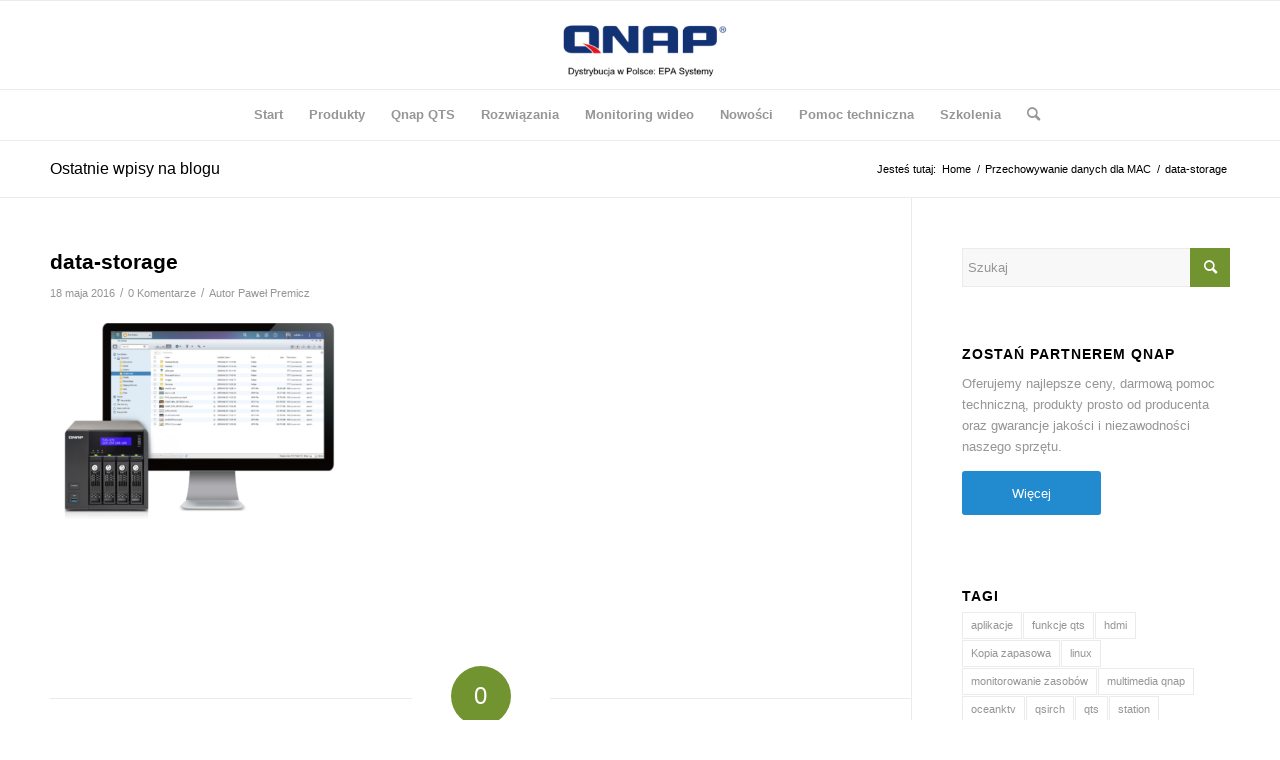

--- FILE ---
content_type: text/html; charset=UTF-8
request_url: https://qnap.epasystemy.pl/przechowywanie-danych-dla-mac/data-storage/
body_size: 12633
content:
<!DOCTYPE html>
<html dir="ltr" lang="pl-PL" prefix="og: https://ogp.me/ns#" class="html_stretched responsive av-preloader-disabled av-default-lightbox  html_header_top html_logo_center html_bottom_nav_header html_menu_right html_slim html_header_sticky html_header_shrinking html_mobile_menu_phone html_header_searchicon html_content_align_center html_header_unstick_top_disabled html_header_stretch_disabled html_av-overlay-side html_av-overlay-side-classic html_av-submenu-noclone html_entry_id_1711 av-cookies-no-cookie-consent av-no-preview html_text_menu_active ">
<head>
<meta charset="UTF-8" />
<meta name="robots" content="index, follow" />
<!-- mobile setting -->
<meta name="viewport" content="width=device-width, initial-scale=1">
<!-- Scripts/CSS and wp_head hook -->
<title>data-storage | QNAP</title>
<!-- All in One SEO 4.5.6 - aioseo.com -->
<meta name="robots" content="max-image-preview:large" />
<link rel="canonical" href="https://qnap.epasystemy.pl/przechowywanie-danych-dla-mac/data-storage/" />
<meta name="generator" content="All in One SEO (AIOSEO) 4.5.6" />
<meta property="og:locale" content="pl_PL" />
<meta property="og:site_name" content="QNAP" />
<meta property="og:type" content="article" />
<meta property="og:title" content="data-storage | QNAP" />
<meta property="og:url" content="https://qnap.epasystemy.pl/przechowywanie-danych-dla-mac/data-storage/" />
<meta property="article:published_time" content="2016-05-18T08:59:13+00:00" />
<meta property="article:modified_time" content="2016-05-18T08:59:13+00:00" />
<meta name="twitter:card" content="summary" />
<meta name="twitter:title" content="data-storage | QNAP" />
<script type="application/ld+json" class="aioseo-schema">
{"@context":"https:\/\/schema.org","@graph":[{"@type":"BreadcrumbList","@id":"https:\/\/qnap.epasystemy.pl\/przechowywanie-danych-dla-mac\/data-storage\/#breadcrumblist","itemListElement":[{"@type":"ListItem","@id":"https:\/\/qnap.epasystemy.pl\/#listItem","position":1,"name":"Dom","item":"https:\/\/qnap.epasystemy.pl\/","nextItem":"https:\/\/qnap.epasystemy.pl\/przechowywanie-danych-dla-mac\/data-storage\/#listItem"},{"@type":"ListItem","@id":"https:\/\/qnap.epasystemy.pl\/przechowywanie-danych-dla-mac\/data-storage\/#listItem","position":2,"name":"data-storage","previousItem":"https:\/\/qnap.epasystemy.pl\/#listItem"}]},{"@type":"ItemPage","@id":"https:\/\/qnap.epasystemy.pl\/przechowywanie-danych-dla-mac\/data-storage\/#itempage","url":"https:\/\/qnap.epasystemy.pl\/przechowywanie-danych-dla-mac\/data-storage\/","name":"data-storage | QNAP","inLanguage":"pl-PL","isPartOf":{"@id":"https:\/\/qnap.epasystemy.pl\/#website"},"breadcrumb":{"@id":"https:\/\/qnap.epasystemy.pl\/przechowywanie-danych-dla-mac\/data-storage\/#breadcrumblist"},"author":{"@id":"https:\/\/qnap.epasystemy.pl\/author\/pawel-premicz\/#author"},"creator":{"@id":"https:\/\/qnap.epasystemy.pl\/author\/pawel-premicz\/#author"},"datePublished":"2016-05-18T10:59:13+02:00","dateModified":"2016-05-18T10:59:13+02:00"},{"@type":"Organization","@id":"https:\/\/qnap.epasystemy.pl\/#organization","name":"EPA Systemy Sp. z o.o.","url":"https:\/\/qnap.epasystemy.pl\/","contactPoint":{"@type":"ContactPoint","telephone":"+48914315360","contactType":"Technical Support"}},{"@type":"Person","@id":"https:\/\/qnap.epasystemy.pl\/author\/pawel-premicz\/#author","url":"https:\/\/qnap.epasystemy.pl\/author\/pawel-premicz\/","name":"Pawe\u0142 Premicz","image":{"@type":"ImageObject","@id":"https:\/\/qnap.epasystemy.pl\/przechowywanie-danych-dla-mac\/data-storage\/#authorImage","url":"https:\/\/secure.gravatar.com\/avatar\/657c8e3cec93ca8d65d0f24d897e41fc?s=96&d=mm&r=g","width":96,"height":96,"caption":"Pawe\u0142 Premicz"}},{"@type":"WebSite","@id":"https:\/\/qnap.epasystemy.pl\/#website","url":"https:\/\/qnap.epasystemy.pl\/","name":"QNAP","description":"Dyski sieciowe i systemy macierzy dyskowych - QNAP","inLanguage":"pl-PL","publisher":{"@id":"https:\/\/qnap.epasystemy.pl\/#organization"}}]}
</script>
<!-- All in One SEO -->
<link rel="alternate" type="application/rss+xml" title="QNAP &raquo; Kanał z wpisami" href="https://qnap.epasystemy.pl/feed/" />
<link rel="alternate" type="application/rss+xml" title="QNAP &raquo; Kanał z komentarzami" href="https://qnap.epasystemy.pl/comments/feed/" />
<link rel="alternate" type="application/rss+xml" title="QNAP &raquo; data-storage Kanał z komentarzami" href="https://qnap.epasystemy.pl/przechowywanie-danych-dla-mac/data-storage/feed/" />
<script type="text/javascript">
/* <![CDATA[ */
window._wpemojiSettings = {"baseUrl":"https:\/\/s.w.org\/images\/core\/emoji\/14.0.0\/72x72\/","ext":".png","svgUrl":"https:\/\/s.w.org\/images\/core\/emoji\/14.0.0\/svg\/","svgExt":".svg","source":{"concatemoji":"https:\/\/qnap.epasystemy.pl\/wp-includes\/js\/wp-emoji-release.min.js?ver=6.4.5"}};
/*! This file is auto-generated */
!function(i,n){var o,s,e;function c(e){try{var t={supportTests:e,timestamp:(new Date).valueOf()};sessionStorage.setItem(o,JSON.stringify(t))}catch(e){}}function p(e,t,n){e.clearRect(0,0,e.canvas.width,e.canvas.height),e.fillText(t,0,0);var t=new Uint32Array(e.getImageData(0,0,e.canvas.width,e.canvas.height).data),r=(e.clearRect(0,0,e.canvas.width,e.canvas.height),e.fillText(n,0,0),new Uint32Array(e.getImageData(0,0,e.canvas.width,e.canvas.height).data));return t.every(function(e,t){return e===r[t]})}function u(e,t,n){switch(t){case"flag":return n(e,"\ud83c\udff3\ufe0f\u200d\u26a7\ufe0f","\ud83c\udff3\ufe0f\u200b\u26a7\ufe0f")?!1:!n(e,"\ud83c\uddfa\ud83c\uddf3","\ud83c\uddfa\u200b\ud83c\uddf3")&&!n(e,"\ud83c\udff4\udb40\udc67\udb40\udc62\udb40\udc65\udb40\udc6e\udb40\udc67\udb40\udc7f","\ud83c\udff4\u200b\udb40\udc67\u200b\udb40\udc62\u200b\udb40\udc65\u200b\udb40\udc6e\u200b\udb40\udc67\u200b\udb40\udc7f");case"emoji":return!n(e,"\ud83e\udef1\ud83c\udffb\u200d\ud83e\udef2\ud83c\udfff","\ud83e\udef1\ud83c\udffb\u200b\ud83e\udef2\ud83c\udfff")}return!1}function f(e,t,n){var r="undefined"!=typeof WorkerGlobalScope&&self instanceof WorkerGlobalScope?new OffscreenCanvas(300,150):i.createElement("canvas"),a=r.getContext("2d",{willReadFrequently:!0}),o=(a.textBaseline="top",a.font="600 32px Arial",{});return e.forEach(function(e){o[e]=t(a,e,n)}),o}function t(e){var t=i.createElement("script");t.src=e,t.defer=!0,i.head.appendChild(t)}"undefined"!=typeof Promise&&(o="wpEmojiSettingsSupports",s=["flag","emoji"],n.supports={everything:!0,everythingExceptFlag:!0},e=new Promise(function(e){i.addEventListener("DOMContentLoaded",e,{once:!0})}),new Promise(function(t){var n=function(){try{var e=JSON.parse(sessionStorage.getItem(o));if("object"==typeof e&&"number"==typeof e.timestamp&&(new Date).valueOf()<e.timestamp+604800&&"object"==typeof e.supportTests)return e.supportTests}catch(e){}return null}();if(!n){if("undefined"!=typeof Worker&&"undefined"!=typeof OffscreenCanvas&&"undefined"!=typeof URL&&URL.createObjectURL&&"undefined"!=typeof Blob)try{var e="postMessage("+f.toString()+"("+[JSON.stringify(s),u.toString(),p.toString()].join(",")+"));",r=new Blob([e],{type:"text/javascript"}),a=new Worker(URL.createObjectURL(r),{name:"wpTestEmojiSupports"});return void(a.onmessage=function(e){c(n=e.data),a.terminate(),t(n)})}catch(e){}c(n=f(s,u,p))}t(n)}).then(function(e){for(var t in e)n.supports[t]=e[t],n.supports.everything=n.supports.everything&&n.supports[t],"flag"!==t&&(n.supports.everythingExceptFlag=n.supports.everythingExceptFlag&&n.supports[t]);n.supports.everythingExceptFlag=n.supports.everythingExceptFlag&&!n.supports.flag,n.DOMReady=!1,n.readyCallback=function(){n.DOMReady=!0}}).then(function(){return e}).then(function(){var e;n.supports.everything||(n.readyCallback(),(e=n.source||{}).concatemoji?t(e.concatemoji):e.wpemoji&&e.twemoji&&(t(e.twemoji),t(e.wpemoji)))}))}((window,document),window._wpemojiSettings);
/* ]]> */
</script>
<style id='wp-emoji-styles-inline-css' type='text/css'>
img.wp-smiley, img.emoji {
display: inline !important;
border: none !important;
box-shadow: none !important;
height: 1em !important;
width: 1em !important;
margin: 0 0.07em !important;
vertical-align: -0.1em !important;
background: none !important;
padding: 0 !important;
}
</style>
<link rel='stylesheet' id='wp-block-library-css' href='//qnap.epasystemy.pl/wp-content/cache/wpfc-minified/2mrd8dv5/9xqgn.css' type='text/css' media='all' />
<style id='classic-theme-styles-inline-css' type='text/css'>
/*! This file is auto-generated */
.wp-block-button__link{color:#fff;background-color:#32373c;border-radius:9999px;box-shadow:none;text-decoration:none;padding:calc(.667em + 2px) calc(1.333em + 2px);font-size:1.125em}.wp-block-file__button{background:#32373c;color:#fff;text-decoration:none}
</style>
<style id='global-styles-inline-css' type='text/css'>
body{--wp--preset--color--black: #000000;--wp--preset--color--cyan-bluish-gray: #abb8c3;--wp--preset--color--white: #ffffff;--wp--preset--color--pale-pink: #f78da7;--wp--preset--color--vivid-red: #cf2e2e;--wp--preset--color--luminous-vivid-orange: #ff6900;--wp--preset--color--luminous-vivid-amber: #fcb900;--wp--preset--color--light-green-cyan: #7bdcb5;--wp--preset--color--vivid-green-cyan: #00d084;--wp--preset--color--pale-cyan-blue: #8ed1fc;--wp--preset--color--vivid-cyan-blue: #0693e3;--wp--preset--color--vivid-purple: #9b51e0;--wp--preset--gradient--vivid-cyan-blue-to-vivid-purple: linear-gradient(135deg,rgba(6,147,227,1) 0%,rgb(155,81,224) 100%);--wp--preset--gradient--light-green-cyan-to-vivid-green-cyan: linear-gradient(135deg,rgb(122,220,180) 0%,rgb(0,208,130) 100%);--wp--preset--gradient--luminous-vivid-amber-to-luminous-vivid-orange: linear-gradient(135deg,rgba(252,185,0,1) 0%,rgba(255,105,0,1) 100%);--wp--preset--gradient--luminous-vivid-orange-to-vivid-red: linear-gradient(135deg,rgba(255,105,0,1) 0%,rgb(207,46,46) 100%);--wp--preset--gradient--very-light-gray-to-cyan-bluish-gray: linear-gradient(135deg,rgb(238,238,238) 0%,rgb(169,184,195) 100%);--wp--preset--gradient--cool-to-warm-spectrum: linear-gradient(135deg,rgb(74,234,220) 0%,rgb(151,120,209) 20%,rgb(207,42,186) 40%,rgb(238,44,130) 60%,rgb(251,105,98) 80%,rgb(254,248,76) 100%);--wp--preset--gradient--blush-light-purple: linear-gradient(135deg,rgb(255,206,236) 0%,rgb(152,150,240) 100%);--wp--preset--gradient--blush-bordeaux: linear-gradient(135deg,rgb(254,205,165) 0%,rgb(254,45,45) 50%,rgb(107,0,62) 100%);--wp--preset--gradient--luminous-dusk: linear-gradient(135deg,rgb(255,203,112) 0%,rgb(199,81,192) 50%,rgb(65,88,208) 100%);--wp--preset--gradient--pale-ocean: linear-gradient(135deg,rgb(255,245,203) 0%,rgb(182,227,212) 50%,rgb(51,167,181) 100%);--wp--preset--gradient--electric-grass: linear-gradient(135deg,rgb(202,248,128) 0%,rgb(113,206,126) 100%);--wp--preset--gradient--midnight: linear-gradient(135deg,rgb(2,3,129) 0%,rgb(40,116,252) 100%);--wp--preset--font-size--small: 13px;--wp--preset--font-size--medium: 20px;--wp--preset--font-size--large: 36px;--wp--preset--font-size--x-large: 42px;--wp--preset--spacing--20: 0.44rem;--wp--preset--spacing--30: 0.67rem;--wp--preset--spacing--40: 1rem;--wp--preset--spacing--50: 1.5rem;--wp--preset--spacing--60: 2.25rem;--wp--preset--spacing--70: 3.38rem;--wp--preset--spacing--80: 5.06rem;--wp--preset--shadow--natural: 6px 6px 9px rgba(0, 0, 0, 0.2);--wp--preset--shadow--deep: 12px 12px 50px rgba(0, 0, 0, 0.4);--wp--preset--shadow--sharp: 6px 6px 0px rgba(0, 0, 0, 0.2);--wp--preset--shadow--outlined: 6px 6px 0px -3px rgba(255, 255, 255, 1), 6px 6px rgba(0, 0, 0, 1);--wp--preset--shadow--crisp: 6px 6px 0px rgba(0, 0, 0, 1);}:where(.is-layout-flex){gap: 0.5em;}:where(.is-layout-grid){gap: 0.5em;}body .is-layout-flow > .alignleft{float: left;margin-inline-start: 0;margin-inline-end: 2em;}body .is-layout-flow > .alignright{float: right;margin-inline-start: 2em;margin-inline-end: 0;}body .is-layout-flow > .aligncenter{margin-left: auto !important;margin-right: auto !important;}body .is-layout-constrained > .alignleft{float: left;margin-inline-start: 0;margin-inline-end: 2em;}body .is-layout-constrained > .alignright{float: right;margin-inline-start: 2em;margin-inline-end: 0;}body .is-layout-constrained > .aligncenter{margin-left: auto !important;margin-right: auto !important;}body .is-layout-constrained > :where(:not(.alignleft):not(.alignright):not(.alignfull)){max-width: var(--wp--style--global--content-size);margin-left: auto !important;margin-right: auto !important;}body .is-layout-constrained > .alignwide{max-width: var(--wp--style--global--wide-size);}body .is-layout-flex{display: flex;}body .is-layout-flex{flex-wrap: wrap;align-items: center;}body .is-layout-flex > *{margin: 0;}body .is-layout-grid{display: grid;}body .is-layout-grid > *{margin: 0;}:where(.wp-block-columns.is-layout-flex){gap: 2em;}:where(.wp-block-columns.is-layout-grid){gap: 2em;}:where(.wp-block-post-template.is-layout-flex){gap: 1.25em;}:where(.wp-block-post-template.is-layout-grid){gap: 1.25em;}.has-black-color{color: var(--wp--preset--color--black) !important;}.has-cyan-bluish-gray-color{color: var(--wp--preset--color--cyan-bluish-gray) !important;}.has-white-color{color: var(--wp--preset--color--white) !important;}.has-pale-pink-color{color: var(--wp--preset--color--pale-pink) !important;}.has-vivid-red-color{color: var(--wp--preset--color--vivid-red) !important;}.has-luminous-vivid-orange-color{color: var(--wp--preset--color--luminous-vivid-orange) !important;}.has-luminous-vivid-amber-color{color: var(--wp--preset--color--luminous-vivid-amber) !important;}.has-light-green-cyan-color{color: var(--wp--preset--color--light-green-cyan) !important;}.has-vivid-green-cyan-color{color: var(--wp--preset--color--vivid-green-cyan) !important;}.has-pale-cyan-blue-color{color: var(--wp--preset--color--pale-cyan-blue) !important;}.has-vivid-cyan-blue-color{color: var(--wp--preset--color--vivid-cyan-blue) !important;}.has-vivid-purple-color{color: var(--wp--preset--color--vivid-purple) !important;}.has-black-background-color{background-color: var(--wp--preset--color--black) !important;}.has-cyan-bluish-gray-background-color{background-color: var(--wp--preset--color--cyan-bluish-gray) !important;}.has-white-background-color{background-color: var(--wp--preset--color--white) !important;}.has-pale-pink-background-color{background-color: var(--wp--preset--color--pale-pink) !important;}.has-vivid-red-background-color{background-color: var(--wp--preset--color--vivid-red) !important;}.has-luminous-vivid-orange-background-color{background-color: var(--wp--preset--color--luminous-vivid-orange) !important;}.has-luminous-vivid-amber-background-color{background-color: var(--wp--preset--color--luminous-vivid-amber) !important;}.has-light-green-cyan-background-color{background-color: var(--wp--preset--color--light-green-cyan) !important;}.has-vivid-green-cyan-background-color{background-color: var(--wp--preset--color--vivid-green-cyan) !important;}.has-pale-cyan-blue-background-color{background-color: var(--wp--preset--color--pale-cyan-blue) !important;}.has-vivid-cyan-blue-background-color{background-color: var(--wp--preset--color--vivid-cyan-blue) !important;}.has-vivid-purple-background-color{background-color: var(--wp--preset--color--vivid-purple) !important;}.has-black-border-color{border-color: var(--wp--preset--color--black) !important;}.has-cyan-bluish-gray-border-color{border-color: var(--wp--preset--color--cyan-bluish-gray) !important;}.has-white-border-color{border-color: var(--wp--preset--color--white) !important;}.has-pale-pink-border-color{border-color: var(--wp--preset--color--pale-pink) !important;}.has-vivid-red-border-color{border-color: var(--wp--preset--color--vivid-red) !important;}.has-luminous-vivid-orange-border-color{border-color: var(--wp--preset--color--luminous-vivid-orange) !important;}.has-luminous-vivid-amber-border-color{border-color: var(--wp--preset--color--luminous-vivid-amber) !important;}.has-light-green-cyan-border-color{border-color: var(--wp--preset--color--light-green-cyan) !important;}.has-vivid-green-cyan-border-color{border-color: var(--wp--preset--color--vivid-green-cyan) !important;}.has-pale-cyan-blue-border-color{border-color: var(--wp--preset--color--pale-cyan-blue) !important;}.has-vivid-cyan-blue-border-color{border-color: var(--wp--preset--color--vivid-cyan-blue) !important;}.has-vivid-purple-border-color{border-color: var(--wp--preset--color--vivid-purple) !important;}.has-vivid-cyan-blue-to-vivid-purple-gradient-background{background: var(--wp--preset--gradient--vivid-cyan-blue-to-vivid-purple) !important;}.has-light-green-cyan-to-vivid-green-cyan-gradient-background{background: var(--wp--preset--gradient--light-green-cyan-to-vivid-green-cyan) !important;}.has-luminous-vivid-amber-to-luminous-vivid-orange-gradient-background{background: var(--wp--preset--gradient--luminous-vivid-amber-to-luminous-vivid-orange) !important;}.has-luminous-vivid-orange-to-vivid-red-gradient-background{background: var(--wp--preset--gradient--luminous-vivid-orange-to-vivid-red) !important;}.has-very-light-gray-to-cyan-bluish-gray-gradient-background{background: var(--wp--preset--gradient--very-light-gray-to-cyan-bluish-gray) !important;}.has-cool-to-warm-spectrum-gradient-background{background: var(--wp--preset--gradient--cool-to-warm-spectrum) !important;}.has-blush-light-purple-gradient-background{background: var(--wp--preset--gradient--blush-light-purple) !important;}.has-blush-bordeaux-gradient-background{background: var(--wp--preset--gradient--blush-bordeaux) !important;}.has-luminous-dusk-gradient-background{background: var(--wp--preset--gradient--luminous-dusk) !important;}.has-pale-ocean-gradient-background{background: var(--wp--preset--gradient--pale-ocean) !important;}.has-electric-grass-gradient-background{background: var(--wp--preset--gradient--electric-grass) !important;}.has-midnight-gradient-background{background: var(--wp--preset--gradient--midnight) !important;}.has-small-font-size{font-size: var(--wp--preset--font-size--small) !important;}.has-medium-font-size{font-size: var(--wp--preset--font-size--medium) !important;}.has-large-font-size{font-size: var(--wp--preset--font-size--large) !important;}.has-x-large-font-size{font-size: var(--wp--preset--font-size--x-large) !important;}
.wp-block-navigation a:where(:not(.wp-element-button)){color: inherit;}
:where(.wp-block-post-template.is-layout-flex){gap: 1.25em;}:where(.wp-block-post-template.is-layout-grid){gap: 1.25em;}
:where(.wp-block-columns.is-layout-flex){gap: 2em;}:where(.wp-block-columns.is-layout-grid){gap: 2em;}
.wp-block-pullquote{font-size: 1.5em;line-height: 1.6;}
</style>
<link rel='stylesheet' id='avia-merged-styles-css' href='//qnap.epasystemy.pl/wp-content/cache/wpfc-minified/f2fa8bep/9xx05.css' type='text/css' media='all' />
<script type="text/javascript" src="https://qnap.epasystemy.pl/wp-includes/js/jquery/jquery.min.js?ver=3.7.1" id="jquery-core-js"></script>
<script type="text/javascript" src="https://qnap.epasystemy.pl/wp-includes/js/jquery/jquery-migrate.min.js?ver=3.4.1" id="jquery-migrate-js"></script>
<link rel="https://api.w.org/" href="https://qnap.epasystemy.pl/wp-json/" /><link rel="alternate" type="application/json" href="https://qnap.epasystemy.pl/wp-json/wp/v2/media/1711" /><link rel="EditURI" type="application/rsd+xml" title="RSD" href="https://qnap.epasystemy.pl/xmlrpc.php?rsd" />
<meta name="generator" content="WordPress 6.4.5" />
<link rel='shortlink' href='https://qnap.epasystemy.pl/?p=1711' />
<link rel="alternate" type="application/json+oembed" href="https://qnap.epasystemy.pl/wp-json/oembed/1.0/embed?url=https%3A%2F%2Fqnap.epasystemy.pl%2Fprzechowywanie-danych-dla-mac%2Fdata-storage%2F" />
<link rel="alternate" type="text/xml+oembed" href="https://qnap.epasystemy.pl/wp-json/oembed/1.0/embed?url=https%3A%2F%2Fqnap.epasystemy.pl%2Fprzechowywanie-danych-dla-mac%2Fdata-storage%2F&#038;format=xml" />
<link rel="profile" href="https://gmpg.org/xfn/11" />
<link rel="alternate" type="application/rss+xml" title="QNAP RSS2 Feed" href="https://qnap.epasystemy.pl/feed/" />
<link rel="pingback" href="https://qnap.epasystemy.pl/xmlrpc.php" />
<!--[if lt IE 9]><script src="https://qnap.epasystemy.pl/wp-content/themes/enfold2/js/html5shiv.js"></script><![endif]-->
<!-- To speed up the rendering and to display the site as fast as possible to the user we include some styles and scripts for above the fold content inline -->
<script type="text/javascript">'use strict';var avia_is_mobile=!1;if(/Android|webOS|iPhone|iPad|iPod|BlackBerry|IEMobile|Opera Mini/i.test(navigator.userAgent)&&'ontouchstart' in document.documentElement){avia_is_mobile=!0;document.documentElement.className+=' avia_mobile '}
else{document.documentElement.className+=' avia_desktop '};document.documentElement.className+=' js_active ';(function(){var e=['-webkit-','-moz-','-ms-',''],n='';for(var t in e){if(e[t]+'transform' in document.documentElement.style){document.documentElement.className+=' avia_transform ';n=e[t]+'transform'};if(e[t]+'perspective' in document.documentElement.style)document.documentElement.className+=' avia_transform3d '};if(typeof document.getElementsByClassName=='function'&&typeof document.documentElement.getBoundingClientRect=='function'&&avia_is_mobile==!1){if(n&&window.innerHeight>0){setTimeout(function(){var e=0,o={},a=0,t=document.getElementsByClassName('av-parallax'),i=window.pageYOffset||document.documentElement.scrollTop;for(e=0;e<t.length;e++){t[e].style.top='0px';o=t[e].getBoundingClientRect();a=Math.ceil((window.innerHeight+i-o.top)*0.3);t[e].style[n]='translate(0px, '+a+'px)';t[e].style.top='auto';t[e].className+=' enabled-parallax '}},50)}}})();</script><style type='text/css'>
@font-face {font-family: 'entypo-fontello'; font-weight: normal; font-style: normal; font-display: auto;
src: url('https://qnap.epasystemy.pl/wp-content/themes/enfold2/config-templatebuilder/avia-template-builder/assets/fonts/entypo-fontello.woff2') format('woff2'),
url('https://qnap.epasystemy.pl/wp-content/themes/enfold2/config-templatebuilder/avia-template-builder/assets/fonts/entypo-fontello.woff') format('woff'),
url('https://qnap.epasystemy.pl/wp-content/themes/enfold2/config-templatebuilder/avia-template-builder/assets/fonts/entypo-fontello.ttf') format('truetype'), 
url('https://qnap.epasystemy.pl/wp-content/themes/enfold2/config-templatebuilder/avia-template-builder/assets/fonts/entypo-fontello.svg#entypo-fontello') format('svg'),
url('https://qnap.epasystemy.pl/wp-content/themes/enfold2/config-templatebuilder/avia-template-builder/assets/fonts/entypo-fontello.eot'),
url('https://qnap.epasystemy.pl/wp-content/themes/enfold2/config-templatebuilder/avia-template-builder/assets/fonts/entypo-fontello.eot?#iefix') format('embedded-opentype');
} #top .avia-font-entypo-fontello, body .avia-font-entypo-fontello, html body [data-av_iconfont='entypo-fontello']:before{ font-family: 'entypo-fontello'; }
</style>
<!--
Debugging Info for Theme support: 
Theme: Enfold
Version: 4.8.6.2
Installed: enfold2
AviaFramework Version: 5.0
AviaBuilder Version: 4.8
aviaElementManager Version: 1.0.1
ML:380-PU:37-PLA:10
WP:6.4.5
Compress: CSS:all theme files - JS:all theme files
Updates: disabled
PLAu:7
-->
</head>
<body data-rsssl=1 id="top" class="attachment attachment-template-default single single-attachment postid-1711 attachmentid-1711 attachment-png  rtl_columns stretched helvetica-neue-websave helvetica_neue avia-responsive-images-support" itemscope="itemscope" itemtype="https://schema.org/WebPage" >
<div id='wrap_all'>
<header id='header' class='all_colors header_color light_bg_color  av_header_top av_logo_center av_bottom_nav_header av_menu_right av_slim av_header_sticky av_header_shrinking av_header_stretch_disabled av_mobile_menu_phone av_header_searchicon av_header_unstick_top_disabled av_header_border_disabled'  role="banner" itemscope="itemscope" itemtype="https://schema.org/WPHeader" >
<div  id='header_main' class='container_wrap container_wrap_logo'>
<div class='container av-logo-container'><div class='inner-container'><span class='logo'><a href='https://qnap.epasystemy.pl/'><img src="https://qnap.epasystemy.pl/wp-content/uploads/2024/02/qnap_epa-300x138.png" height="100" width="300" alt='QNAP' title='' /></a></span></div></div><div id='header_main_alternate' class='container_wrap'><div class='container'><nav class='main_menu' data-selectname='Wybierz stornę'  role="navigation" itemscope="itemscope" itemtype="https://schema.org/SiteNavigationElement" ><div class="avia-menu av-main-nav-wrap"><ul id="avia-menu" class="menu av-main-nav"><li id="menu-item-717" class="menu-item menu-item-type-post_type menu-item-object-page menu-item-home menu-item-top-level menu-item-top-level-1"><a href="https://qnap.epasystemy.pl/" itemprop="url"><span class="avia-bullet"></span><span class="avia-menu-text">Start</span><span class="avia-menu-fx"><span class="avia-arrow-wrap"><span class="avia-arrow"></span></span></span></a></li>
<li id="menu-item-2273" class="menu-item menu-item-type-post_type menu-item-object-page menu-item-has-children menu-item-top-level menu-item-top-level-2"><a href="https://qnap.epasystemy.pl/produkty/" itemprop="url"><span class="avia-bullet"></span><span class="avia-menu-text">Produkty</span><span class="avia-menu-fx"><span class="avia-arrow-wrap"><span class="avia-arrow"></span></span></span></a>
<ul class="sub-menu">
<li id="menu-item-2670" class="menu-item menu-item-type-post_type menu-item-object-page"><a href="https://qnap.epasystemy.pl/produkty/dyski-sieciowe-dla-domu-biura/" itemprop="url"><span class="avia-bullet"></span><span class="avia-menu-text">Dla domu i małego biura</span></a></li>
<li id="menu-item-2671" class="menu-item menu-item-type-post_type menu-item-object-page"><a href="https://qnap.epasystemy.pl/produkty/dla-malych-i-srednich-firm/" itemprop="url"><span class="avia-bullet"></span><span class="avia-menu-text">Dla małych i średnich firm</span></a></li>
<li id="menu-item-2672" class="menu-item menu-item-type-post_type menu-item-object-page"><a href="https://qnap.epasystemy.pl/produkty/dla-duzych-przedsiebiorstw/" itemprop="url"><span class="avia-bullet"></span><span class="avia-menu-text">Dla dużych przedsiębiorstw</span></a></li>
</ul>
</li>
<li id="menu-item-718" class="menu-item menu-item-type-post_type menu-item-object-page menu-item-has-children menu-item-top-level menu-item-top-level-3"><a href="https://qnap.epasystemy.pl/qts/" itemprop="url"><span class="avia-bullet"></span><span class="avia-menu-text">Qnap QTS</span><span class="avia-menu-fx"><span class="avia-arrow-wrap"><span class="avia-arrow"></span></span></span></a>
<ul class="sub-menu">
<li id="menu-item-1250" class="menu-item menu-item-type-post_type menu-item-object-page"><a href="https://qnap.epasystemy.pl/qts/qnap-dla-domu/" itemprop="url"><span class="avia-bullet"></span><span class="avia-menu-text">QNAP dla domu</span></a></li>
<li id="menu-item-1251" class="menu-item menu-item-type-post_type menu-item-object-page"><a href="https://qnap.epasystemy.pl/qts/qnap-dla-biznesu/" itemprop="url"><span class="avia-bullet"></span><span class="avia-menu-text">QNAP dla biznesu</span></a></li>
<li id="menu-item-1347" class="menu-item menu-item-type-post_type menu-item-object-page"><a href="https://qnap.epasystemy.pl/qts/aplikacje-mobilne/" itemprop="url"><span class="avia-bullet"></span><span class="avia-menu-text">Aplikacje mobilne</span></a></li>
<li id="menu-item-1501" class="menu-item menu-item-type-post_type menu-item-object-page"><a href="https://qnap.epasystemy.pl/qts/pobieralnia/" itemprop="url"><span class="avia-bullet"></span><span class="avia-menu-text">Pobieralnia</span></a></li>
<li id="menu-item-1252" class="menu-item menu-item-type-custom menu-item-object-custom"><a target="_blank" href="https://www.qnap.com/i/pl/app_center/" itemprop="url" rel="noopener"><span class="avia-bullet"></span><span class="avia-menu-text">Centrum aplikacji</span></a></li>
</ul>
</li>
<li id="menu-item-719" class="menu-item menu-item-type-post_type menu-item-object-page menu-item-has-children menu-item-top-level menu-item-top-level-4"><a href="https://qnap.epasystemy.pl/rozwiazania/" itemprop="url"><span class="avia-bullet"></span><span class="avia-menu-text">Rozwiązania</span><span class="avia-menu-fx"><span class="avia-arrow-wrap"><span class="avia-arrow"></span></span></span></a>
<ul class="sub-menu">
<li id="menu-item-1748" class="menu-item menu-item-type-post_type menu-item-object-page"><a href="https://qnap.epasystemy.pl/rozwiazania/rozwiazania-biznesowe/" itemprop="url"><span class="avia-bullet"></span><span class="avia-menu-text">Rozwiązania biznesowe</span></a></li>
<li id="menu-item-2095" class="menu-item menu-item-type-post_type menu-item-object-page"><a href="https://qnap.epasystemy.pl/rozwiazania/rozwiazania-domowe/" itemprop="url"><span class="avia-bullet"></span><span class="avia-menu-text">Rozwiązania domowe</span></a></li>
<li id="menu-item-2890" class="menu-item menu-item-type-post_type menu-item-object-page"><a href="https://qnap.epasystemy.pl/newsy/technologie/" itemprop="url"><span class="avia-bullet"></span><span class="avia-menu-text">Technologie</span></a></li>
</ul>
</li>
<li id="menu-item-1189" class="menu-item menu-item-type-custom menu-item-object-custom menu-item-has-children menu-item-top-level menu-item-top-level-5"><a href="#" itemprop="url"><span class="avia-bullet"></span><span class="avia-menu-text">Monitoring wideo</span><span class="avia-menu-fx"><span class="avia-arrow-wrap"><span class="avia-arrow"></span></span></span></a>
<ul class="sub-menu">
<li id="menu-item-1166" class="menu-item menu-item-type-post_type menu-item-object-page"><a href="https://qnap.epasystemy.pl/qts/surveillance-station/" itemprop="url"><span class="avia-bullet"></span><span class="avia-menu-text">Surveillance Station</span></a></li>
<li id="menu-item-1480" class="menu-item menu-item-type-post_type menu-item-object-page"><a href="https://qnap.epasystemy.pl/rozwiazania-monitoringu/" itemprop="url"><span class="avia-bullet"></span><span class="avia-menu-text">Rozwiązania</span></a></li>
<li id="menu-item-1546" class="menu-item menu-item-type-post_type menu-item-object-page"><a href="https://qnap.epasystemy.pl/pomoc-techniczna/pomoc-w-doborze-sprzetu/" itemprop="url"><span class="avia-bullet"></span><span class="avia-menu-text">Pomoc w doborze sprzętu</span></a></li>
</ul>
</li>
<li id="menu-item-2732" class="menu-item menu-item-type-post_type menu-item-object-page menu-item-top-level menu-item-top-level-6"><a href="https://qnap.epasystemy.pl/newsy/" itemprop="url"><span class="avia-bullet"></span><span class="avia-menu-text">Nowości</span><span class="avia-menu-fx"><span class="avia-arrow-wrap"><span class="avia-arrow"></span></span></span></a></li>
<li id="menu-item-720" class="menu-item menu-item-type-post_type menu-item-object-page menu-item-has-children menu-item-top-level menu-item-top-level-7"><a href="https://qnap.epasystemy.pl/pomoc-techniczna/" itemprop="url"><span class="avia-bullet"></span><span class="avia-menu-text">Pomoc techniczna</span><span class="avia-menu-fx"><span class="avia-arrow-wrap"><span class="avia-arrow"></span></span></span></a>
<ul class="sub-menu">
<li id="menu-item-3724" class="menu-item menu-item-type-post_type menu-item-object-page"><a href="https://qnap.epasystemy.pl/gwarancja-next-business-day-i-next-business-day-onsite/" itemprop="url"><span class="avia-bullet"></span><span class="avia-menu-text">Gwarancja NBD / On-Site</span></a></li>
<li id="menu-item-2287" class="menu-item menu-item-type-post_type menu-item-object-page"><a href="https://qnap.epasystemy.pl/pomoc-techniczna/rozszerzona-gwarancja/" itemprop="url"><span class="avia-bullet"></span><span class="avia-menu-text">Rozszerzona gwarancja</span></a></li>
<li id="menu-item-2218" class="menu-item menu-item-type-post_type menu-item-object-page"><a href="https://qnap.epasystemy.pl/qts/pobieralnia/" itemprop="url"><span class="avia-bullet"></span><span class="avia-menu-text">Pobieralnia</span></a></li>
<li id="menu-item-2219" class="menu-item menu-item-type-custom menu-item-object-custom"><a target="_blank" href="https://www.qnap.com/i/pl/tutorial/index.php" itemprop="url" rel="noopener"><span class="avia-bullet"></span><span class="avia-menu-text">Samouczki</span></a></li>
<li id="menu-item-2217" class="menu-item menu-item-type-custom menu-item-object-custom"><a target="_blank" href="https://www.qnap.com/i/pl/compatibility/" itemprop="url" rel="noopener"><span class="avia-bullet"></span><span class="avia-menu-text">Lista kompatybilności</span></a></li>
<li id="menu-item-1547" class="menu-item menu-item-type-post_type menu-item-object-page"><a href="https://qnap.epasystemy.pl/pomoc-techniczna/pomoc-w-doborze-sprzetu/" itemprop="url"><span class="avia-bullet"></span><span class="avia-menu-text">Pomoc w doborze sprzętu</span></a></li>
</ul>
</li>
<li id="menu-item-3305" class="menu-item menu-item-type-custom menu-item-object-custom menu-item-has-children menu-item-top-level menu-item-top-level-8"><a href="#" itemprop="url"><span class="avia-bullet"></span><span class="avia-menu-text">Szkolenia</span><span class="avia-menu-fx"><span class="avia-arrow-wrap"><span class="avia-arrow"></span></span></span></a>
<ul class="sub-menu">
<li id="menu-item-2221" class="menu-item menu-item-type-custom menu-item-object-custom"><a target="_blank" href="https://epasystemypl.clickmeeting.com/" itemprop="url" rel="noopener"><span class="avia-bullet"></span><span class="avia-menu-text">Webinary</span></a></li>
<li id="menu-item-3244" class="menu-item menu-item-type-custom menu-item-object-custom"><a href="https://www.epasystemy.pl/rejestracja/" itemprop="url"><span class="avia-bullet"></span><span class="avia-menu-text">Szkolenia On-line</span></a></li>
<li id="menu-item-3315" class="menu-item menu-item-type-custom menu-item-object-custom"><a href="https://www.youtube.com/channel/UCG1JGlsgA0FvkZnu654d0LA" itemprop="url"><span class="avia-bullet"></span><span class="avia-menu-text">Webinary Youtube</span></a></li>
</ul>
</li>
<li id="menu-item-search" class="noMobile menu-item menu-item-search-dropdown menu-item-avia-special"><a aria-label="Szukaj" href="?s=" rel="nofollow" data-avia-search-tooltip="
&lt;form role=&quot;search&quot; action=&quot;https://qnap.epasystemy.pl/&quot; id=&quot;searchform&quot; method=&quot;get&quot; class=&quot;&quot;&gt;
&lt;div&gt;
&lt;input type=&quot;text&quot; id=&quot;s&quot; name=&quot;s&quot; value=&quot;&quot; placeholder='Szukaj' /&gt;
&lt;input type=&quot;submit&quot; value=&quot;&quot; id=&quot;searchsubmit&quot; class=&quot;button avia-font-entypo-fontello&quot; /&gt;
&lt;/div&gt;
&lt;/form&gt;
" aria-hidden='false' data-av_icon='' data-av_iconfont='entypo-fontello'><span class="avia_hidden_link_text">Szukaj</span></a></li><li class="av-burger-menu-main menu-item-avia-special ">
<a href="#" aria-label="Menu" aria-hidden="false">
<span class="av-hamburger av-hamburger--spin av-js-hamburger">
<span class="av-hamburger-box">
<span class="av-hamburger-inner"></span>
<strong>Menu</strong>
</span>
</span>
<span class="avia_hidden_link_text">Menu</span>
</a>
</li></ul></div></nav></div> </div> 
<!-- end container_wrap-->
</div>
<div class='header_bg'></div>
<!-- end header -->
</header>
<div id='main' class='all_colors' data-scroll-offset='88'>
<div class='stretch_full container_wrap alternate_color light_bg_color title_container'><div class='container'><strong class='main-title entry-title '><a href='https://qnap.epasystemy.pl/' rel='bookmark' title='Permanent Link: Ostatnie wpisy na blogu'  itemprop="headline" >Ostatnie wpisy na blogu</a></strong><div class="breadcrumb breadcrumbs avia-breadcrumbs"><div class="breadcrumb-trail" ><span class="trail-before"><span class="breadcrumb-title">Jesteś tutaj:</span></span> <span  itemscope="itemscope" itemtype="https://schema.org/BreadcrumbList" ><span  itemscope="itemscope" itemtype="https://schema.org/ListItem" itemprop="itemListElement" ><a itemprop="url" href="https://qnap.epasystemy.pl" title="QNAP" rel="home" class="trail-begin"><span itemprop="name">Home</span></a><span itemprop="position" class="hidden">1</span></span></span> <span class="sep">/</span> <span  itemscope="itemscope" itemtype="https://schema.org/BreadcrumbList" ><span  itemscope="itemscope" itemtype="https://schema.org/ListItem" itemprop="itemListElement" ><a itemprop="url" href="https://qnap.epasystemy.pl/przechowywanie-danych-dla-mac/" title="Przechowywanie danych dla MAC"><span itemprop="name">Przechowywanie danych dla MAC</span></a><span itemprop="position" class="hidden">2</span></span></span> <span class="sep">/</span> <span class="trail-end">data-storage</span></div></div></div></div>
<div class='container_wrap container_wrap_first main_color sidebar_right'>
<div class='container template-blog template-single-blog '>
<main class='content units av-content-small alpha '  role="main" itemprop="mainContentOfPage" >
<article class='post-entry post-entry-type-standard post-entry-1711 post-loop-1 post-parity-odd post-entry-last single-big post  post-1711 attachment type-attachment status-inherit hentry'  itemscope="itemscope" itemtype="https://schema.org/CreativeWork" ><div class='blog-meta'></div><div class='entry-content-wrapper clearfix standard-content'><header class="entry-content-header"><h1 class='post-title entry-title '  itemprop="headline" ><a href='https://qnap.epasystemy.pl/przechowywanie-danych-dla-mac/data-storage/' rel='bookmark' title='Permanent Link: data-storage'>data-storage<span class='post-format-icon minor-meta'></span></a></h1><span class='post-meta-infos'><time class='date-container minor-meta updated' >18 maja 2016</time><span class='text-sep text-sep-date'>/</span><span class='comment-container minor-meta'><a href="https://qnap.epasystemy.pl/przechowywanie-danych-dla-mac/data-storage/#respond" class="comments-link" >0 Komentarze</a></span><span class='text-sep text-sep-comment'>/</span><span class="blog-author minor-meta">Autor <span class="entry-author-link"  itemprop="author" ><span class="author"><span class="fn"><a href="https://qnap.epasystemy.pl/author/pawel-premicz/" title="Wpisy od Paweł Premicz" rel="author">Paweł Premicz</a></span></span></span></span></span></header><div class="entry-content"  itemprop="text" ><p class="attachment"><a href='https://qnap.epasystemy.pl/wp-content/uploads/2016/05/data-storage.png'><img fetchpriority="high" decoding="async" width="300" height="196" src="https://qnap.epasystemy.pl/wp-content/uploads/2016/05/data-storage-300x196.png" class="attachment-medium size-medium" alt="data-storage" srcset="https://qnap.epasystemy.pl/wp-content/uploads/2016/05/data-storage-300x196.png 300w, https://qnap.epasystemy.pl/wp-content/uploads/2016/05/data-storage-450x294.png 450w, https://qnap.epasystemy.pl/wp-content/uploads/2016/05/data-storage-768x502.png 768w, https://qnap.epasystemy.pl/wp-content/uploads/2016/05/data-storage-705x460.png 705w, https://qnap.epasystemy.pl/wp-content/uploads/2016/05/data-storage.png 980w" sizes="(max-width: 300px) 100vw, 300px" /></a></p>
</div><footer class="entry-footer"><div class='av-social-sharing-box av-social-sharing-box-default av-social-sharing-box-fullwidth'></div></footer><div class='post_delimiter'></div></div><div class='post_author_timeline'></div><span class='hidden'>
<span class='av-structured-data'  itemprop="image" itemscope="itemscope" itemtype="https://schema.org/ImageObject" >
<span itemprop='url'>https://qnap.epasystemy.pl/wp-content/uploads/2024/02/qnap_epa-300x138.png</span>
<span itemprop='height'>0</span>
<span itemprop='width'>0</span>
</span>
<span class='av-structured-data'  itemprop="publisher" itemtype="https://schema.org/Organization" itemscope="itemscope" >
<span itemprop='name'>Paweł Premicz</span>
<span itemprop='logo' itemscope itemtype='https://schema.org/ImageObject'>
<span itemprop='url'>https://qnap.epasystemy.pl/wp-content/uploads/2024/02/qnap_epa-300x138.png</span>
</span>
</span><span class='av-structured-data'  itemprop="author" itemscope="itemscope" itemtype="https://schema.org/Person" ><span itemprop='name'>Paweł Premicz</span></span><span class='av-structured-data'  itemprop="datePublished" datetime="2016-05-18T10:59:13+02:00" >2016-05-18 10:59:13</span><span class='av-structured-data'  itemprop="dateModified" itemtype="https://schema.org/dateModified" >2016-05-18 10:59:13</span><span class='av-structured-data'  itemprop="mainEntityOfPage" itemtype="https://schema.org/mainEntityOfPage" ><span itemprop='name'>data-storage</span></span></span></article><div class='single-big'></div>
<div class='comment-entry post-entry'>
<div class='comment_meta_container'>
<div class='side-container-comment'>
<div class='side-container-comment-inner'>
<span class='comment-count'>0</span>
<span class='comment-text'>komentarzy:</span>
<span class='center-border center-border-left'></span>
<span class='center-border center-border-right'></span>
</div>
</div>
</div>
<div class='comment_container'><h3 class='miniheading '>Dodaj komentarz</h3><span class='minitext'>Chcesz się przyłączyć do dyskusji? <br/>Feel free to contribute!</span>	<div id="respond" class="comment-respond">
<h3 id="reply-title" class="comment-reply-title">Dodaj komentarz</h3><form action="https://qnap.epasystemy.pl/wp-comments-post.php" method="post" id="commentform" class="comment-form"><p class="comment-notes"><span id="email-notes">Twój adres e-mail nie zostanie opublikowany.</span> <span class="required-field-message">Wymagane pola są oznaczone <span class="required">*</span></span></p><p class="comment-form-author"><label for="author">Nazwa</label> <input id="author" name="author" type="text" value="" size="30" maxlength="245" autocomplete="name" /></p>
<p class="comment-form-email"><label for="email">E-mail</label> <input id="email" name="email" type="text" value="" size="30" maxlength="100" aria-describedby="email-notes" autocomplete="email" /></p>
<p class="comment-form-url"><label for="url">Witryna internetowa</label> <input id="url" name="url" type="text" value="" size="30" maxlength="200" autocomplete="url" /></p>
<p class="comment-form-comment"><label for="comment">Komentarz <span class="required">*</span></label> <textarea id="comment" name="comment" cols="45" rows="8" maxlength="65525" required="required"></textarea></p><p class="form-submit"><input name="submit" type="submit" id="submit" class="submit" value="Opublikuj komentarz" /> <input type='hidden' name='comment_post_ID' value='1711' id='comment_post_ID' />
<input type='hidden' name='comment_parent' id='comment_parent' value='0' />
</p><p style="display: none;"><input type="hidden" id="akismet_comment_nonce" name="akismet_comment_nonce" value="b8302c256a" /></p><p style="display: none !important;" class="akismet-fields-container" data-prefix="ak_"><label>&#916;<textarea name="ak_hp_textarea" cols="45" rows="8" maxlength="100"></textarea></label><input type="hidden" id="ak_js_1" name="ak_js" value="134"/><script>document.getElementById( "ak_js_1" ).setAttribute( "value", ( new Date() ).getTime() );</script></p></form>	</div><!-- #respond -->
<p class="akismet_comment_form_privacy_notice">Witryna wykorzystuje Akismet, aby ograniczyć spam. <a href="https://akismet.com/privacy/" target="_blank" rel="nofollow noopener">Dowiedz się więcej jak przetwarzane są dane komentarzy</a>.</p></div>
</div>
<!--end content-->
</main>
<aside class='sidebar sidebar_right   alpha units'  role="complementary" itemscope="itemscope" itemtype="https://schema.org/WPSideBar" ><div class='inner_sidebar extralight-border'><section id="search-3" class="widget clearfix widget_search">
<form action="https://qnap.epasystemy.pl/" id="searchform" method="get" class="">
<div>
<input type="text" id="s" name="s" value="" placeholder='Szukaj' />
<input type="submit" value="" id="searchsubmit" class="button avia-font-entypo-fontello" />
</div>
</form>
<span class="seperator extralight-border"></span></section><section id="text-8" class="widget clearfix widget_text"><h3 class="widgettitle">Zostań partnerem QNAP</h3>			<div class="textwidget"><p style="font-size:0.8rem;">Oferujemy najlepsze ceny, darmową pomoc techniczną, produkty prosto od producenta oraz gwarancje jakości i niezawodności naszego sprzętu.</p>
<p><a href="http://www.epasystemy.pl/kontakt" class="avia-button  avia-icon_select-no avia-color-custom avia-size-large avia-position-center" style="background-color:#228bd0; border-color:#228bd0; color:#ffffff; ">Więcej</a></p>
</div>
<span class="seperator extralight-border"></span></section><section id="tag_cloud-2" class="widget clearfix widget_tag_cloud"><h3 class="widgettitle">Tagi</h3><div class="tagcloud"><a href="https://qnap.epasystemy.pl/tag/aplikacje/" class="tag-cloud-link tag-link-39 tag-link-position-1" style="font-size: 22pt;" aria-label="aplikacje (10 elementów)">aplikacje</a>
<a href="https://qnap.epasystemy.pl/tag/funkcje-qts/" class="tag-cloud-link tag-link-41 tag-link-position-2" style="font-size: 22pt;" aria-label="funkcje qts (10 elementów)">funkcje qts</a>
<a href="https://qnap.epasystemy.pl/tag/hdmi/" class="tag-cloud-link tag-link-45 tag-link-position-3" style="font-size: 11.405405405405pt;" aria-label="hdmi (2 elementy)">hdmi</a>
<a href="https://qnap.epasystemy.pl/tag/kopia-zapasowa/" class="tag-cloud-link tag-link-60 tag-link-position-4" style="font-size: 15.567567567568pt;" aria-label="Kopia zapasowa (4 elementy)">Kopia zapasowa</a>
<a href="https://qnap.epasystemy.pl/tag/linux/" class="tag-cloud-link tag-link-40 tag-link-position-5" style="font-size: 15.567567567568pt;" aria-label="linux (4 elementy)">linux</a>
<a href="https://qnap.epasystemy.pl/tag/monitorowanie-zasobow/" class="tag-cloud-link tag-link-49 tag-link-position-6" style="font-size: 11.405405405405pt;" aria-label="monitorowanie zasobów (2 elementy)">monitorowanie zasobów</a>
<a href="https://qnap.epasystemy.pl/tag/multimedia-qnap/" class="tag-cloud-link tag-link-43 tag-link-position-7" style="font-size: 18.405405405405pt;" aria-label="multimedia qnap (6 elementów)">multimedia qnap</a>
<a href="https://qnap.epasystemy.pl/tag/oceanktv/" class="tag-cloud-link tag-link-42 tag-link-position-8" style="font-size: 8pt;" aria-label="oceanktv (1 element)">oceanktv</a>
<a href="https://qnap.epasystemy.pl/tag/qsirch/" class="tag-cloud-link tag-link-47 tag-link-position-9" style="font-size: 8pt;" aria-label="qsirch (1 element)">qsirch</a>
<a href="https://qnap.epasystemy.pl/tag/qts/" class="tag-cloud-link tag-link-44 tag-link-position-10" style="font-size: 18.405405405405pt;" aria-label="qts (6 elementów)">qts</a>
<a href="https://qnap.epasystemy.pl/tag/station/" class="tag-cloud-link tag-link-38 tag-link-position-11" style="font-size: 18.405405405405pt;" aria-label="station (6 elementów)">station</a>
<a href="https://qnap.epasystemy.pl/tag/udostepniaj/" class="tag-cloud-link tag-link-51 tag-link-position-12" style="font-size: 8pt;" aria-label="udostepniaj (1 element)">udostepniaj</a>
<a href="https://qnap.epasystemy.pl/tag/virtualization-station/" class="tag-cloud-link tag-link-37 tag-link-position-13" style="font-size: 8pt;" aria-label="virtualization station (1 element)">virtualization station</a>
<a href="https://qnap.epasystemy.pl/tag/wirtualizacja/" class="tag-cloud-link tag-link-36 tag-link-position-14" style="font-size: 15.567567567568pt;" aria-label="wirtualizacja (4 elementy)">wirtualizacja</a>
<a href="https://qnap.epasystemy.pl/tag/wyszukiwarka/" class="tag-cloud-link tag-link-46 tag-link-position-15" style="font-size: 13.675675675676pt;" aria-label="wyszukiwarka (3 elementy)">wyszukiwarka</a>
<a href="https://qnap.epasystemy.pl/tag/zarzadzanie/" class="tag-cloud-link tag-link-48 tag-link-position-16" style="font-size: 13.675675675676pt;" aria-label="zarządzanie (3 elementy)">zarządzanie</a></div>
<span class="seperator extralight-border"></span></section></div></aside>
</div><!--end container-->
</div><!-- close default .container_wrap element -->
						<div class='container_wrap footer_color' id='footer'>
<div class='container'>
<div class='flex_column av_one_fourth  first el_before_av_one_fourth'><section id="text-4" class="widget clearfix widget_text"><h3 class="widgettitle">Kontakt</h3>			<div class="textwidget"><p>EPA Systemy Sp. z o.o.<br />
Al. Wojska Polskiego 154<br />
71-324 Szczecin<br />
tel. 91-4315360<br />
e-mail: <a href="mailto:epa@epasystemy.pl">epa@epasystemy.pl</a></p>
</div>
<span class="seperator extralight-border"></span></section></div><div class='flex_column av_one_fourth  el_after_av_one_fourth  el_before_av_one_fourth '><section id="text-6" class="widget clearfix widget_text"><h3 class="widgettitle">Polecamy</h3>			<div class="textwidget"><li><a href="http://www.synologic.pl/">Dyski sieciowe Synology </a></li>
<li><a href="http://www.qsan.pl/">Macierze dyskowe Qsan</a></li>
<li><a href="http://www.asustor.com.pl/">Dyski sieciowe Asustor</a></li>
<li><a href="http://www.ctera.pl/" title="Kopia zapasowa">Kopia zapasowa danych z Ctera</a></li>
</div>
<span class="seperator extralight-border"></span></section></div><div class='flex_column av_one_fourth  el_after_av_one_fourth  el_before_av_one_fourth '><section class='widget widget_categories'><h3 class='widgettitle'>Categories</h3><ul>	<li class="cat-item cat-item-158"><a href="https://qnap.epasystemy.pl/category/akcesoria/">Akcesoria</a>
</li>
<li class="cat-item cat-item-35"><a href="https://qnap.epasystemy.pl/category/aplikacje/">Aplikacje</a>
</li>
<li class="cat-item cat-item-61"><a href="https://qnap.epasystemy.pl/category/efektywnosc/">Efektywność</a>
</li>
<li class="cat-item cat-item-59"><a href="https://qnap.epasystemy.pl/category/kopia-zapasowa/">Kopia zapasowa</a>
</li>
<li class="cat-item cat-item-141"><a href="https://qnap.epasystemy.pl/category/nowosci/">Nowości</a>
</li>
<li class="cat-item cat-item-58"><a href="https://qnap.epasystemy.pl/category/pamiec-masowa/">Pamięć masowa</a>
</li>
<li class="cat-item cat-item-57"><a href="https://qnap.epasystemy.pl/category/rozwiazania-biznesowe/">Rozwiązania biznesowe</a>
</li>
<li class="cat-item cat-item-63"><a href="https://qnap.epasystemy.pl/category/rozwiazania-domowe/">Rozwiązania domowe</a>
</li>
<li class="cat-item cat-item-62"><a href="https://qnap.epasystemy.pl/category/wirtualizacja/">Wirtualizacja</a>
</li>
<li class="cat-item cat-item-159"><a href="https://qnap.epasystemy.pl/category/wydarzenia/">Wydarzenia</a>
</li>
<li class="cat-item cat-item-160"><a href="https://qnap.epasystemy.pl/category/zabezpieczenia/">Zabezpieczenia</a>
</li>
</ul><span class='seperator extralight-border'></span></section></div><div class='flex_column av_one_fourth  el_after_av_one_fourth  el_before_av_one_fourth '><section class='widget widget_archive'><h3 class='widgettitle'>Archive</h3><ul>	<li><a href='https://qnap.epasystemy.pl/2020/02/'>luty 2020</a></li>
<li><a href='https://qnap.epasystemy.pl/2020/01/'>styczeń 2020</a></li>
<li><a href='https://qnap.epasystemy.pl/2019/12/'>grudzień 2019</a></li>
<li><a href='https://qnap.epasystemy.pl/2019/11/'>listopad 2019</a></li>
<li><a href='https://qnap.epasystemy.pl/2019/10/'>październik 2019</a></li>
<li><a href='https://qnap.epasystemy.pl/2019/09/'>wrzesień 2019</a></li>
<li><a href='https://qnap.epasystemy.pl/2019/08/'>sierpień 2019</a></li>
<li><a href='https://qnap.epasystemy.pl/2019/07/'>lipiec 2019</a></li>
<li><a href='https://qnap.epasystemy.pl/2019/06/'>czerwiec 2019</a></li>
<li><a href='https://qnap.epasystemy.pl/2019/05/'>maj 2019</a></li>
<li><a href='https://qnap.epasystemy.pl/2019/04/'>kwiecień 2019</a></li>
<li><a href='https://qnap.epasystemy.pl/2019/03/'>marzec 2019</a></li>
<li><a href='https://qnap.epasystemy.pl/2019/02/'>luty 2019</a></li>
<li><a href='https://qnap.epasystemy.pl/2019/01/'>styczeń 2019</a></li>
<li><a href='https://qnap.epasystemy.pl/2018/12/'>grudzień 2018</a></li>
<li><a href='https://qnap.epasystemy.pl/2018/11/'>listopad 2018</a></li>
<li><a href='https://qnap.epasystemy.pl/2018/10/'>październik 2018</a></li>
<li><a href='https://qnap.epasystemy.pl/2018/09/'>wrzesień 2018</a></li>
<li><a href='https://qnap.epasystemy.pl/2018/08/'>sierpień 2018</a></li>
<li><a href='https://qnap.epasystemy.pl/2018/07/'>lipiec 2018</a></li>
<li><a href='https://qnap.epasystemy.pl/2018/06/'>czerwiec 2018</a></li>
<li><a href='https://qnap.epasystemy.pl/2018/05/'>maj 2018</a></li>
<li><a href='https://qnap.epasystemy.pl/2018/04/'>kwiecień 2018</a></li>
<li><a href='https://qnap.epasystemy.pl/2018/03/'>marzec 2018</a></li>
<li><a href='https://qnap.epasystemy.pl/2018/02/'>luty 2018</a></li>
<li><a href='https://qnap.epasystemy.pl/2018/01/'>styczeń 2018</a></li>
<li><a href='https://qnap.epasystemy.pl/2017/12/'>grudzień 2017</a></li>
<li><a href='https://qnap.epasystemy.pl/2017/11/'>listopad 2017</a></li>
<li><a href='https://qnap.epasystemy.pl/2017/10/'>październik 2017</a></li>
<li><a href='https://qnap.epasystemy.pl/2017/09/'>wrzesień 2017</a></li>
<li><a href='https://qnap.epasystemy.pl/2017/08/'>sierpień 2017</a></li>
<li><a href='https://qnap.epasystemy.pl/2017/07/'>lipiec 2017</a></li>
<li><a href='https://qnap.epasystemy.pl/2017/06/'>czerwiec 2017</a></li>
<li><a href='https://qnap.epasystemy.pl/2017/05/'>maj 2017</a></li>
<li><a href='https://qnap.epasystemy.pl/2017/04/'>kwiecień 2017</a></li>
<li><a href='https://qnap.epasystemy.pl/2017/03/'>marzec 2017</a></li>
<li><a href='https://qnap.epasystemy.pl/2017/02/'>luty 2017</a></li>
<li><a href='https://qnap.epasystemy.pl/2017/01/'>styczeń 2017</a></li>
<li><a href='https://qnap.epasystemy.pl/2016/12/'>grudzień 2016</a></li>
<li><a href='https://qnap.epasystemy.pl/2016/10/'>październik 2016</a></li>
<li><a href='https://qnap.epasystemy.pl/2016/09/'>wrzesień 2016</a></li>
<li><a href='https://qnap.epasystemy.pl/2016/08/'>sierpień 2016</a></li>
<li><a href='https://qnap.epasystemy.pl/2016/07/'>lipiec 2016</a></li>
<li><a href='https://qnap.epasystemy.pl/2016/05/'>maj 2016</a></li>
<li><a href='https://qnap.epasystemy.pl/2016/04/'>kwiecień 2016</a></li>
</ul><span class='seperator extralight-border'></span></section></div>
</div>
<!-- ####### END FOOTER CONTAINER ####### -->
</div>
<footer class='container_wrap socket_color' id='socket'  role="contentinfo" itemscope="itemscope" itemtype="https://schema.org/WPFooter" >
<div class='container'>
<span class='copyright'>© Copyright  - <a href='https://qnap.epasystemy.pl/'>QNAP</a> - <a rel='nofollow' href='https://kriesi.at'>powered by Enfold WordPress Theme</a></span>
<nav class='sub_menu_socket'  role="navigation" itemscope="itemscope" itemtype="https://schema.org/SiteNavigationElement" ><div class="avia3-menu"><ul id="avia3-menu" class="menu"><li id="menu-item-1333" class="menu-item menu-item-type-post_type menu-item-object-page menu-item-home menu-item-top-level menu-item-top-level-1"><a href="https://qnap.epasystemy.pl/" itemprop="url"><span class="avia-bullet"></span><span class="avia-menu-text">Strona główna</span><span class="avia-menu-fx"><span class="avia-arrow-wrap"><span class="avia-arrow"></span></span></span></a></li>
<li id="menu-item-1336" class="menu-item menu-item-type-post_type menu-item-object-page menu-item-top-level menu-item-top-level-2"><a href="https://qnap.epasystemy.pl/qts/" itemprop="url"><span class="avia-bullet"></span><span class="avia-menu-text">System QTS</span><span class="avia-menu-fx"><span class="avia-arrow-wrap"><span class="avia-arrow"></span></span></span></a></li>
<li id="menu-item-1337" class="menu-item menu-item-type-custom menu-item-object-custom menu-item-top-level menu-item-top-level-3"><a href="#" itemprop="url"><span class="avia-bullet"></span><span class="avia-menu-text">Monitoring wideo</span><span class="avia-menu-fx"><span class="avia-arrow-wrap"><span class="avia-arrow"></span></span></span></a></li>
<li id="menu-item-1338" class="menu-item menu-item-type-post_type menu-item-object-page menu-item-top-level menu-item-top-level-4"><a href="https://qnap.epasystemy.pl/rozwiazania/" itemprop="url"><span class="avia-bullet"></span><span class="avia-menu-text">Rozwiązania</span><span class="avia-menu-fx"><span class="avia-arrow-wrap"><span class="avia-arrow"></span></span></span></a></li>
<li id="menu-item-1339" class="menu-item menu-item-type-post_type menu-item-object-page menu-item-top-level menu-item-top-level-5"><a href="https://qnap.epasystemy.pl/newsy/" itemprop="url"><span class="avia-bullet"></span><span class="avia-menu-text">Newsy</span><span class="avia-menu-fx"><span class="avia-arrow-wrap"><span class="avia-arrow"></span></span></span></a></li>
<li id="menu-item-3243" class="menu-item menu-item-type-custom menu-item-object-custom menu-item-top-level menu-item-top-level-6"><a href="https://qnap.epasystemy.pl/szkolenia/lista/" itemprop="url"><span class="avia-bullet"></span><span class="avia-menu-text">Szkolenia ONLINE</span><span class="avia-menu-fx"><span class="avia-arrow-wrap"><span class="avia-arrow"></span></span></span></a></li>
<li id="menu-item-1340" class="menu-item menu-item-type-post_type menu-item-object-page menu-item-top-level menu-item-top-level-7"><a href="https://qnap.epasystemy.pl/pomoc-techniczna/" itemprop="url"><span class="avia-bullet"></span><span class="avia-menu-text">Pomoc techniczna</span><span class="avia-menu-fx"><span class="avia-arrow-wrap"><span class="avia-arrow"></span></span></span></a></li>
<li id="menu-item-1341" class="menu-item menu-item-type-custom menu-item-object-custom menu-item-top-level menu-item-top-level-8"><a href="http://sklepqnap.pl/" itemprop="url"><span class="avia-bullet"></span><span class="avia-menu-text">Sklep Qnap</span><span class="avia-menu-fx"><span class="avia-arrow-wrap"><span class="avia-arrow"></span></span></span></a></li>
</ul></div></nav>
</div>
<!-- ####### END SOCKET CONTAINER ####### -->
</footer>
<!-- end main -->
</div>
<!-- end wrap_all --></div>
<a href='#top' title='Scroll to top' id='scroll-top-link' aria-hidden='true' data-av_icon='' data-av_iconfont='entypo-fontello'><span class="avia_hidden_link_text">Scroll to top</span></a>
<div id="fb-root"></div>
<script type='text/javascript'>
/* <![CDATA[ */  
var avia_framework_globals = avia_framework_globals || {};
avia_framework_globals.frameworkUrl = 'https://qnap.epasystemy.pl/wp-content/themes/enfold2/framework/';
avia_framework_globals.installedAt = 'https://qnap.epasystemy.pl/wp-content/themes/enfold2/';
avia_framework_globals.ajaxurl = 'https://qnap.epasystemy.pl/wp-admin/admin-ajax.php';
/* ]]> */ 
</script>
<script defer type="text/javascript" src="https://qnap.epasystemy.pl/wp-content/plugins/akismet/_inc/akismet-frontend.js?ver=1707731392" id="akismet-frontend-js"></script>
<script type="text/javascript" src="https://qnap.epasystemy.pl/wp-content/uploads/dynamic_avia/avia-footer-scripts-3cf81298a0659900f52927078fe001b6---6790dc4e541b9.js" id="avia-footer-scripts-js"></script>
</body>
</html><!-- WP Fastest Cache file was created in 0.16804695129395 seconds, on 30-01-25 18:07:24 --><!-- via php -->